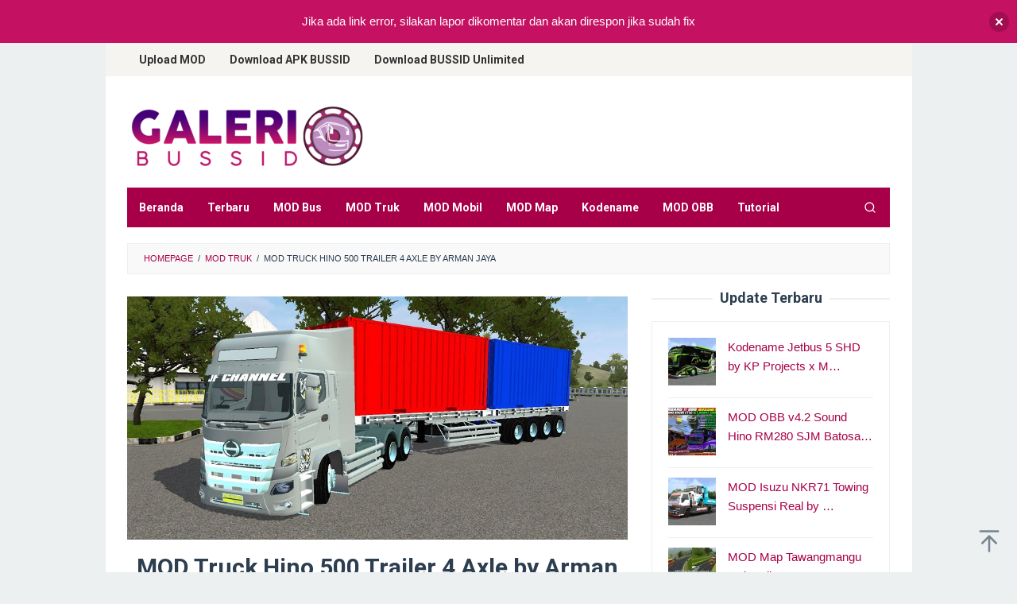

--- FILE ---
content_type: text/css
request_url: https://galeribussid.com/wp-content/cache/wpfc-minified/78hxklp6/6acw0.css
body_size: 498
content:
.njt-nofi-container{
z-index: 999;
width: 100%;
}
.njt-nofi-notification-bar {
position: relative;
display: flex;
align-items: center;
padding: 0 10px;
}
.njt-nofi-notification-bar .njt-nofi-content {
text-align: center;
margin: auto;
padding: 10px 50px
}
.njt-nofi-notification-bar .njt-nofi-text {
display: inline-block;
}
.njt-nofi-notification-bar .njt-nofi-button {
display: inline-block;
}
.njt-nofi-padding-text {
padding: 5px;
}
.njt-nofi-notification-bar .njt-nofi-button .njt-nofi-button-text {
text-decoration: none;
}
.njt-nofi-button-text.njt-nofi-padding-text  {
padding: 8px 12px;
}
.njt-nofi-notification-bar .njt-nofi-button{
transition: transform .5s;
min-width: fit-content;
}
.njt-nofi-notification-bar .njt-nofi-button:hover {
-ms-transform: scale(1.05);
-webkit-transform: scale(1.05);
transform: scale(1.05);
}
.njt-nofi-notification-bar .njt-nofi-hide {
text-decoration: none;
display: flex;
align-items: center;
}
.njt-nofi-notification-bar .njt-nofi-hide  span{
display: flex;
align-items: center;
}
.njt-nofi-notification-bar .njt-nofi-hide .njt-nofi-close-icon {
width: 25px;
height: 25px;
border-radius: 50px;
padding: 7px;
background: #0000002e;
transition: transform .5s;
}
.njt-nofi-notification-bar .njt-nofi-hide .njt-nofi-close-icon:hover {
-ms-transform: scale(1.1); -webkit-transform: scale(1.1); transform: scale(1.1); 
}
.njt-nofi-display-toggle {
position: absolute;
right: 15px;
z-index: 9999;
padding: 8px 5px;
display: none;
text-decoration: none;
}
.njt-nofi-display-toggle .njt-nofi-display-toggle-icon {
-webkit-transform: rotate(45deg) translate3d(0,0,0);
transform: rotate(45deg) translate3d(0,0,0);
width: 25px;
height: 25px;
border-radius: 50px;
padding: 7px;
background: #b7c5c98a;
transition: transform .5s;
}
.njt-nofi-display-toggle .njt-nofi-display-toggle-icon:hover {
-ms-transform: scale(1.2) rotate(45deg) translate3d(0,0,0); -webkit-transform: scale(1.2) rotate(45deg) translate3d(0,0,0); transform: scale(1.2) rotate(45deg) translate3d(0,0,0); 
}
.customize-partial-edit-shortcuts-shown .njt-nofi-container .customize-partial-edit-shortcut-button {
left: 5px;
top: 10px;
}
.customize-partial-edit-shortcuts-shown .njt-nofi-container .customize-partial-edit-shortcut {
position: inherit;
}
.njt-nofi-container .customize-partial-refreshing {
opacity: 1;
transition: opacity .25s;
cursor: progress;
}
.njt-nofi-align-content {
display: flex;
justify-content: center;
align-items: center;
}
.njt-display-none {
display: none;
}
.diplay-device-deskop {
display: block;
}
.diplay-device-mobile {
display: none;
}
@media only screen and (max-width: 480px){
.njt-nofi-align-content {
flex-wrap: wrap;
}
.njt-nofi-notification-bar .njt-nofi-content {
padding: 10px 20px;
}
.njt-nofi-notification-bar .njt-nofi-hide {
right: 5px;
top: 12px;
}
.njt-display-deskop {
display: none;
}
.njt-display-mobile {
display: block;
}
.diplay-device-deskop {
display: none;
}
.diplay-device-mobile {
display: block;
}
}

--- FILE ---
content_type: text/css
request_url: https://galeribussid.com/wp-content/cache/wpfc-minified/9kur15xm/6acw0.css
body_size: 7914
content:
img,legend{border:0}legend,td,th{padding:0}html{font-family:sans-serif;}body{margin:0}article,aside,details,figcaption,figure,footer,header,hgroup,main,menu,nav,section,summary{display:block}audio,canvas,progress,video{display:inline-block;vertical-align:baseline}audio:not([controls]){display:none;height:0}[hidden],template{display:none}a{background-color:transparent}a:active,a:hover{outline:0}abbr[title]{border-bottom:1px dotted}b,optgroup,strong{font-weight:700}dfn{font-style:italic}h1{font-size:2em;margin:.67em 0}mark{background:#ff0;color:#000}small{font-size:80%}sub,sup{font-size:75%;line-height:0;position:relative;vertical-align:baseline}sup{top:-.5em}sub{bottom:-.25em}svg:not(:root){overflow:hidden}figure{margin:1em 40px}hr{-webkit-box-sizing:content-box;-moz-box-sizing:content-box;box-sizing:content-box;height:0}pre,textarea{overflow:auto}code,kbd,pre,samp{font-family:monospace,monospace;font-size:1em}button,input,optgroup,select,textarea{color:inherit;font:inherit;margin:0}button{overflow:visible}button,select{text-transform:none}button,html input[type=button],input[type=reset],input[type=submit]{-webkit-appearance:button;cursor:pointer}button[disabled],html input[disabled]{cursor:default}button::-moz-focus-inner,input::-moz-focus-inner{border:0;padding:0}input{line-height:normal}input[type=checkbox],input[type=radio]{-webkit-box-sizing:border-box;-moz-box-sizing:border-box;box-sizing:border-box;padding:0}input[type=number]::-webkit-inner-spin-button,input[type=number]::-webkit-outer-spin-button{height:auto}input[type=search]{-webkit-appearance:textfield;-webkit-box-sizing:content-box;-moz-box-sizing:content-box;box-sizing:content-box}input[type=search]::-webkit-search-cancel-button,input[type=search]::-webkit-search-decoration{-webkit-appearance:none}fieldset{border:2px solid #f6f4f1;margin:0 5px;padding:20px}table{border-collapse:collapse;border-spacing:0}*,:after,:before{-webkit-box-sizing:border-box;-moz-box-sizing:border-box;box-sizing:border-box} .sidr{display:block;position:fixed;top:0;padding-top: 60px;height:100%;z-index:1;width:100%;z-index:999999;overflow-x:hidden;overflow-y:auto}
.sidr .sidr-inner{padding:0 0 0}
.sidr .sidr-inner>p{margin-left:15px;margin-right:15px}
.sidr.sidr-right{left:auto;right:-100%}
.sidr.sidr-left{left:-100%;right:auto}
.sidr{font-size:13px;background:#fff;color:#222}
.sidr ul{display:block;margin:0 0 0;padding:0;}
.sidr ul li{position:relative;display:block;margin:0;line-height:38px;}
.sidr ul li.active,
.sidr ul li.sidr-class-active,
.sidr ul li:hover{border-top:0;line-height:38px}
.sidr ul li.active>a,
.sidr ul li.sidr-class-active>a,
.sidr ul li:hover>a{background-color: rgba(0,0,0,0.1);}
.sidr ul li a{padding:0 15px;display:block;text-decoration:none;color:#222}
.sidr ul li ul{border-bottom:0;margin:0}
.sidr ul li ul li{line-height:38px;font-size:13px}
.sidr ul li ul li.active,
.sidr ul li ul li.sidr-class-active,
.sidr ul li ul li:hover{border-top:0;line-height:38px}
.sidr ul li ul li a{padding-left:30px}
.sidr form{margin:0 15px}
.sidr label{font-size:13px}
.sidr input[type=search],
.sidr input[type=text]{width:100%;color:#222222;border: 1px solid #dddddd !important;font-size:13px;line-height: 13px;background-color: #ffffff;padding:15px 10px;box-sizing:border-box;margin:10px 0 10px;border:0;display:block;clear:both}
.sidr .sub-toggle {position:absolute;right:0;top:0;cursor:pointer;border-left:1px solid #dddddd;font-size: 20px;width:40px;text-align:center;}
.sidr .sub-toggle .gmr-icon-up:after,
.sidr .sub-toggle .gmr-icon-down:after {
display: inline-block;
position: relative;
margin-left: 3px;
margin-right: 3px;
margin-top: -5px;
top: auto;
bottom: auto;
vertical-align: middle;
content: ' ';
border-width: 0 1px 1px 0;
border-style: solid;
border-color: #222222;
-webkit-transform-origin: 66% 66%;
-ms-transform-origin: 66% 66%;
transform-origin: 66% 66%;
-webkit-transform: rotate(45deg);
-ms-transform: rotate(45deg);
transform: rotate(45deg);
-webkit-transition: all 0.15s ease-in-out;
transition: all 0.15s ease-in-out;
height: 6px;
width: 6px;
}
.sidr .sub-toggle .gmr-icon-up:after {
transform: rotate(225deg);
}
.sidr .sub-toggle:hover {color:red;background:rgba(255,255,255,0.5);}
.sidr-class-site-description,
.sidr ul.sidr-class-sub-menu {display:none;}
.sidr ul.sidr-class-sub-menu.active {display:block;}
a#sidr-id-close-topnavmenu-button {color:#222222 !important;position: absolute;right: 15px;top: 8px;z-index:99999;font-size: 26px;}
.sidr-class-gmr-logo {padding: 0 15px;background-color: #f8f8f8;max-height: 50px;line-height: 50px;position: absolute;top: 0;width:100%;display:block;}
.sidr-class-gmr-logo img {max-height: 40px;}
.sidr-class-gmr-search-submit {display: none !important;} .sidr-class-menu-item i._mi,
.sidr-class-menu-item img._mi {
display:inline-block;
vertical-align:middle
}
.sidr-class-menu-item i._mi {
width:auto;
height:auto;
margin-top:-.265em;
font-size: 18px;
line-height:1
}
.sidr-class-menu-item i._before {margin-right:.25em}
.sidr-class-menu-item i._after {margin-left:.25em}
.sidr-class-menu-item img._before {margin-right:.5em}
.sidr-class-menu-item img._after {margin-left:.5em}
.sidr-class-menu-item ._svg {width:1em}
.sidr-class-menu-item i.elusive {margin-top:-.3em} body {
font-family: sans-serif;
line-height: 1.6;
margin: 0 auto;
background-color: #ecf0f1; }
input,
button,
select,
textarea {
font-family: inherit;
font-size: inherit;
line-height: inherit;
}
figure {
margin: 0;
}
img {
vertical-align: middle;
height: auto; max-width: 100%; }
.img-responsive {
display: block;
max-width: 100%;
height: auto;
}
[role="button"] {
cursor: pointer;
}
mark,
.mark {
background-color: #fcf8e3;
padding: .2em;
}
a {
color: #2980b9;
text-decoration: none;
-webkit-transition: all .25s ease;
-moz-transition: all .25s ease;
-ms-transition: all .25s ease;
-o-transition: all .25s ease;
transition: all .25s ease;
}
a:hover,
a:focus,
a:active {
color: #3498db;
text-decoration: none;
opacity: 0.8;
}
a:focus {
outline-offset: -2px;
}
del {
color: #bdc3c7
}
h1,
h2,
h3,
h4,
h5,
h6 {
font-family: sans-serif;
font-weight: 600;
line-height: 1.1;
color: inherit;
margin-top: 0;
margin-bottom: 10px;
}
h1 {
font-size: 36px;
}
h2 {
font-size: 30px;
}
h3 {
font-size: 24px;
}
h4 {
font-size: 18px;
}
h5 {
font-size: 14px;
}
h6 {
font-size: 12px;
}
h1 small,
h2 small,
h3 small,
h4 small,
h5 small,
h6 small {
font-weight: normal;
line-height: 1;
font-size: 75%;
}
p {
margin: 0 0 15px;
}
.item-article p {
margin: 0 0 0 !important;
}
small {
font-size: 85%;
}
blockquote {
border-color: #ecf0f1;
font-style: italic;
}
table {
background-color: transparent;
border-collapse: collapse;
border-spacing: 0;
margin: 0 0 20px;
width: 100%;
border: 1px solid #ededed;
}
caption {
padding-top: 8px;
padding-bottom: 8px;
color: #a7a7a7;
text-align: left;
}
caption,
th,
td {
text-align: left;
}
th {
text-align: left;
font-weight: bold;
text-transform: uppercase;
}
td {
border-top: 1px solid #ededed;
padding: 6px 12px;
}
fieldset {
margin: 0 0 20px;
}
ul,
ol {
margin-top: 0;
margin-bottom: 11.5px;
}
ul ul,
ol ul,
ul ol,
ol ol {
margin-bottom: 0;
}
.list-unstyled {
padding-left: 0;
list-style: none;
}
.list-inline {
padding-left: 0;
list-style: none;
margin-left: -5px;
}
.list-inline > li {
display: inline-block;
padding-left: 5px;
padding-right: 5px;
}
dl {
margin-top: 0;
margin-bottom: 23px;
}
dt,
dd {
line-height: 1.7;
}
dt {
font-weight: bold;
}
dd {
margin-left: 0;
}
@media (min-width: 768px) {
.dl-horizontal dt {
float: left;
width: 160px;
clear: left;
text-align: right;
overflow: hidden;
text-overflow: ellipsis;
white-space: nowrap;
}
.dl-horizontal dd {
margin-left: 180px;
}
}
abbr[title],
abbr[data-original-title] {
cursor: help;
}
blockquote {
padding: 11.5px 23px;
margin: 0 0 23px;
border-left: 5px solid #ecf0f1;
}
blockquote p:last-child,
blockquote ul:last-child,
blockquote ol:last-child {
margin-bottom: 0 !important;
}
address {
margin-bottom: 23px;
font-style: normal;
line-height: 1.7;
}
code,
kbd,
pre,
samp {
font-family: Menlo, Monaco, Consolas, "Courier New", monospace;
}
code {
padding: 2px 4px;
font-size: 90%;
color: #34495e;
background-color: #f8f8f8;
border-radius: 4px;
}
kbd {
padding: 2px 4px;
font-size: 90%;
color: #ffffff;
background-color: #34495e;
}
kbd kbd {
padding: 0;
font-size: 100%;
font-weight: bold;
box-shadow: none;
}
pre {
display: block;
padding: 11px;
margin: 0 0 11.5px;
font-size: 13px;
line-height: 1.7;
word-break: break-all;
word-wrap: break-word;
color: #fff;
background-color: #2c3e50;
}
pre code {
padding: 0;
font-size: inherit;
color: inherit;
white-space: pre-wrap;
background-color: transparent;
}
.text-left {
text-align: left;
}
.text-right {
text-align: right;
}
.text-center {
text-align: center;
}
.text-justify {
text-align: justify;
}
.text-nowrap {
white-space: nowrap;
}
.gmr-embed-responsive {
position: relative;
display: block;
height: 0;
padding: 0;
overflow: hidden;
margin-bottom: 20px;
}
.gmr-embed-responsive .gmr-embed-responsive-item,
.gmr-embed-responsive iframe,
.gmr-embed-responsive embed,
.gmr-embed-responsive object,
.gmr-embed-responsive video {
position: absolute;
top: 0;
left: 0;
bottom: 0;
height: 100%;
width: 100%;
border: 0;
}
.gmr-embed-responsive-16by9 {
padding-bottom: 56.25%;
}
.gmr-embed-responsive-4by3 {
padding-bottom: 75%;
}
.clearfix:before,
.clearfix:after,
.dl-horizontal dd:before,
.dl-horizontal dd:after,
.container:before,
.container:after,
.container-fluid:before,
.container-fluid:after,
.row:before,
.row:after {
content: " ";
display: table;
}
.clearfix:after,
.dl-horizontal dd:after,
.container:after,
.container-fluid:after,
.row:after {
clear: both;
}
.center-block {
display: block;
margin-left: auto;
margin-right: auto;
}
.pull-right {
float: right !important;
}
.pull-left {
float: left !important;
}
.hidden,
.hide {
display: none !important;
}
.show {
display: block !important;
}
.invisible {
visibility: hidden;
}
.affix {
position: fixed;
}
#site-container {
position: relative;
}
.gmr-box-layout #site-container {
margin: 0 auto;
max-width: 1015px;
}
.gmr-headwrapper {
margin-top: 20px;
margin-bottom: 20px;
}
.gmr-logo {
float: left;
}
.gmr-logo img {
max-width: 100%;
}
.site-title {
font-weight: 500;
line-height: 1.1;
color: inherit;
margin-bottom: 0;
font-size: 26px;
}
.site-description {
font-size: 13px;
}
@media (max-width: 1200px) {
.gmr-logo {
text-align: center;
display:block;
width:100%;
margin-bottom: 20px;
max-height: 50px !important;
margin-top: 0 !important;
}
.gmr-logo img {
max-height: 50px !important;
}
} a.button,
button.button,
input.button,
a.button,
button,
input[type="button"],
input[type="reset"],
input[type="submit"] {
border: 1px solid #2c3e50;
cursor: pointer;
display: inline-block;
outline: 0;
overflow: visible;
margin: 0;
padding: 8px 14px;
text-decoration: none;
vertical-align: top;
width: auto;
vertical-align: middle;
background-color: inherit;
white-space: normal;
height: auto;
-webkit-appearance: none;
background-clip: padding-box;
-webkit-transition: all .25s ease;
-moz-transition: all .25s ease;
-ms-transition: all .25s ease;
-o-transition: all .25s ease;
transition: all .25s ease;
}
a.button:hover,
button.button:hover,
input.button:hover,
button:hover,
input[type="button"]:hover,
input[type="reset"]:hover,
input[type="submit"]:hover,
a.button:focus,
button:focus,
input[type="button"]:focus,
input[type="reset"]:focus,
input[type="submit"]:focus,
a.button:active,
button:active,
input[type="button"]:active,
input[type="reset"]:active,
input[type="submit"]:active {
text-decoration: none;
background-color: #2c3e50;
color: #fff;
}
input[type="text"],
input[type="email"],
input[type="url"],
input[type="password"],
input[type="search"],
input[type="number"],
input[type="tel"],
input[type="range"],
input[type="date"],
input[type="month"],
input[type="week"],
input[type="time"],
input[type="datetime"],
input[type="datetime-local"],
input[type="color"],
select,
textarea {
background-color: inherit;
border-width: 1px;
border-style: solid;
border-color: #ecf0f1;
outline: 0;
margin: 0;
padding: 8px 14px;
text-align: left;
font-size: inherit;
vertical-align: middle;
font-family: inherit;
-moz-box-sizing: border-box;
-webkit-box-sizing: border-box;
box-sizing: border-box;
background-clip: padding-box;
-webkit-appearance: none;
}
input[type="text"][disabled],
input[type="email"][disabled],
input[type="url"][disabled],
input[type="password"][disabled],
input[type="search"][disabled],
input[type="number"][disabled],
input[type="tel"][disabled],
input[type="range"][disabled],
input[type="date"][disabled],
input[type="month"][disabled],
input[type="week"][disabled],
input[type="time"][disabled],
input[type="datetime"][disabled],
input[type="datetime-local"][disabled],
input[type="color"][disabled]
select[disabled],
textarea[disabled]{
background-color: #eee;
}
input[type="text"]:focus,
input[type="email"]:focus,
input[type="url"]:focus,
input[type="password"]:focus,
input[type="search"]:focus,
input[type="number"]:focus,
input[type="tel"]:focus,
input[type="range"]:focus,
input[type="date"]:focus,
input[type="month"]:focus,
input[type="week"]:focus,
input[type="time"]:focus,
input[type="datetime"]:focus,
input[type="datetime-local"]:focus,
input[type="color"]:focus,
select:focus,
textarea:focus {
border-color: #ddd;
}
button[disabled],
input[disabled],
select[disabled],
select[disabled] option,
select[disabled] optgroup,
textarea[disabled],
a.button_disabled {
box-shadow: none;
-moz-user-select: -moz-none;
-webkit-user-select: none;
-khtml-user-select: none;
color: #888;
cursor: default;
}
textarea,
select[size],
select[multiple] {
height: auto;
}
select[size="0"],
select[size="1"] {
height: 1.8em;
}
select {
max-width: 100%;
}
textarea {
min-height: 40px;
overflow: auto;
resize: vertical;
width: 100%;
}
optgroup {
color: black;
font-style: normal;
font-weight: normal;
font-family: Arial, "Liberation Sans", FreeSans, sans-serif;
}
optgroup::-moz-focus-inner {
border: 0;
padding: 0;
}
.container {
margin-right: auto;
margin-left: auto;
padding-left: 15px;
padding-right: 15px;
}
@media (min-width: 768px) {
.container {
width: 750px;
}
}
@media (min-width: 992px) {
.container {
width: 970px;
max-width: 900px;
}
}
@media (min-width: 1200px) {
.container {
width: 1170px;
max-width: 990px;
}
}
.container-fluid {
margin-right: auto;
margin-left: auto;
padding-left: 15px;
padding-right: 15px;
}
.masonry-container {
display: flex;flex-wrap: wrap;
}
.row {
margin-left: -15px;
margin-right: -15px;
}
.col-md-1, .col-md-2, .col-md-3, .col-md-4, .col-md-5, .col-md-6, .col-md-7, .col-md-8, .col-md-9, .col-md-10, .col-md-11, .col-md-12, .col-masonry-4, .col-masonry-6 {
position: relative;
min-height: 1px;
padding-left: 15px;
padding-right: 15px;
}
.col-masonry-4 img,
.col-masonry-6 img {display:block;width: 100%;}
@media (min-width: 500px) {
.col-masonry-4,
.col-masonry-6 {flex: 0 0 50%;max-width: 50%;}
}
@media (min-width: 992px) {
.col-md-1, .col-md-2, .col-md-3, .col-md-4, .col-md-5, .col-md-6, .col-md-7, .col-md-8, .col-md-9, .col-md-10, .col-md-11, .col-md-12 {
float: left;
}
.col-md-12 {
width: 100%;
}
.col-md-11 {
width: 91.66666667%;
}
.col-md-10 {
width: 83.33333333%;
}
.col-md-9 {
width: 75%;
}
.col-md-8 {
width: 66.66666667%;
}
.col-md-7 {
width: 58.33333333%;
}
.col-masonry-6 {flex: 0 0 50%;max-width: 50%;}
.col-md-6 {
width: 50%;
}
.col-md-5 {
width: 41.66666667%;
}
.col-masonry-4 {flex: 0 0 33.33333333%;max-width: 33.33333333%;}
.col-md-4 {
width: 33.33333333%;
}
.col-md-3 {
width: 25%;
}
.col-md-2 {
width: 16.66666667%;
}
.col-md-1 {
width: 8.33333333%;
}
.col-md-offset-12 {
margin-left: 100%;
}
.col-md-offset-11 {
margin-left: 91.66666667%;
}
.col-md-offset-10 {
margin-left: 83.33333333%;
}
.col-md-offset-9 {
margin-left: 75%;
}
.col-md-offset-8 {
margin-left: 66.66666667%;
}
.col-md-offset-7 {
margin-left: 58.33333333%;
}
.col-md-offset-6 {
margin-left: 50%;
}
.col-md-offset-5 {
margin-left: 41.66666667%;
}
.col-md-offset-4 {
margin-left: 33.33333333%;
}
.col-md-offset-3 {
margin-left: 25%;
}
.col-md-offset-2 {
margin-left: 16.66666667%;
}
.col-md-offset-1 {
margin-left: 8.33333333%;
}
.col-md-offset-0 {
margin-left: 0%;
}
} .gmr-sticky .top-header.pos-stickymenu {
z-index: 9999;
margin: 0 auto;
top: 0;
display: block;
position: sticky;
position: -webkit-sticky;
}
.gmr-no-sticky .pos-stickymenu{
position: relative !important;
top: auto !important;
}
.gmr-sticky.admin-bar .top-header.pos-stickymenu {
top: 32px;
}
@media (max-width:782px) {
.gmr-sticky.admin-bar .top-header.pos-stickymenu {
top: 46px;
}
}
@media screen and (max-width:600px) {
.gmr-sticky.admin-bar .top-header.pos-stickymenu {
top: 0;
}
.gmr-sticky .top-header.pos-stickymenu {
top: 0;
}
}
.gmr-featured-image {
margin-bottom: 30px;
}
.gmr-slider {
margin-bottom: 20px;
}  .gmr-mainmenu {
margin: 0;
padding: 0;
line-height: 30px;
}
.gmr-mainmenu ul {
list-style:none;
} #primary-menu,
#primary-menu .sub-menu,
#primary-menu .children {
margin: 0 auto;
padding: 0;
z-index: 9999;
}
#primary-menu > li,
#primary-menu .sub-menu li,
#primary-menu .children li {
display: block;
float: left;
position: relative;
}
#primary-menu > li > a {
position: relative;
display: block;
padding: 10px 15px;
text-decoration: none !important;
font-weight: 600;
font-size:14px;
}
#primary-menu > li.menu-border > a span {
border: 1px solid #fff;
line-height: 20px;
padding: 10px 15px;
margin-top: 18px;
margin-bottom: 18px;
}
#primary-menu > li.gmr-menu-cart > a sup {
margin-left: 5px;
}
#primary-menu > li.page_item_has_children > a:after,
#primary-menu > li.menu-item-has-children > a:after,
#primary-menu .sub-menu > li.page_item_has_children > a:after,
#primary-menu .sub-menu > li.menu-item-has-children > a:after,
#primary-menu .children > li.page_item_has_children > a:after,
#primary-menu .children > li.menu-item-has-children > a:after {
display: inline-block;
position: relative;
margin-left: 6px;
margin-right: 3px;
margin-top: -6px;
top: auto;
bottom: auto;
vertical-align: middle;
content: ' ';
border-width: 0 1px 1px 0;
border-style: solid;
border-color: #111111;
-webkit-transform-origin: 66% 66%;
-ms-transform-origin: 66% 66%;
transform-origin: 66% 66%;
-webkit-transform: rotate(45deg);
-ms-transform: rotate(45deg);
transform: rotate(45deg);
-webkit-transition: all 0.15s ease-in-out;
transition: all 0.15s ease-in-out;
height: 6px;
width: 6px;
}
#primary-menu > li.page_item_has_children:hover > a:after,
#primary-menu > li.menu-item-has-children:hover > a:after {
transform: rotate(225deg);
border-color: #FF5722;
}
#primary-menu .sub-menu > li.page_item_has_children > a:after,
#primary-menu .sub-menu > li.menu-item-has-children > a:after,
#primary-menu .children > li.page_item_has_children > a:after,
#primary-menu .children > li.menu-item-has-children > a:after {
transform: rotate(-45deg);
height: 6px;
width: 6px;
margin-left: 0;
margin-right: 0;
margin-top: 5px;
top: auto;
bottom: auto;
float: right;
}
#primary-menu .sub-menu > li.page_item_has_children:hover > a:after,
#primary-menu .sub-menu > li.menu-item-has-children:hover > a:after,
#primary-menu .children > li.page_item_has_children:hover > a:after,
#primary-menu .children > li.menu-item-has-children:hover > a:after {
transform: rotate(135deg);
}
#primary-menu .sub-menu,
#primary-menu .children {
left: 0;
padding: 0;
position: absolute;
top: 120%;
width: 200px;
z-index: 99999;
opacity: 0;
display: none;
background-color: #fff;
box-shadow: 0 0 10px 0 rgba(0,0,0,.2);
}
#primary-menu > li.col-2 > .sub-menu {width: 350px;}
#primary-menu > li.col-3 > .sub-menu {width: 450px;}
#primary-menu > li.col-4 > .sub-menu {width: 600px;}
#primary-menu > li.col-2 > .sub-menu > li {width: 50%;float: left;display: inline;}
#primary-menu > li.col-3 > .sub-menu > li {width: 33.33%;float: left;display: inline;}
#primary-menu > li.col-4 > .sub-menu > li {width: 25%;float: left;display: inline;}
#primary-menu li.col-2 > .sub-menu,
#primary-menu li.col-3 > .sub-menu,
#primary-menu li.col-4 > .sub-menu {
padding: 10px;
}
#primary-menu .sub-menu:after,
#primary-menu .children:after {
bottom: 80%;
left: 40px;
border: solid transparent;
content: " ";
height: 0;
width: 0;
position: absolute;
border-color: rgba(255, 255, 255, 0);
border-bottom-color: #fff;
border-width: 10px;
margin-left: -10px;
opacity: 0;
display: none;
}
#primary-menu .sub-menu ul,
#primary-menu .children ul {
left: 200px !important;
top: 0 !important;
}
#primary-menu .sub-menu ul:after,
#primary-menu .children ul:after {
border-width: 0;
margin-left: 0;
}
#primary-menu .sub-menu a,
#primary-menu .children a {
display: block;
line-height: 18px;
font-size: 13px;
letter-spacing: 0;
padding: 10px 15px !important;
text-align: left;
color: #333 !important;
text-transform: none !important;
-webkit-transition: all .25s ease;
-moz-transition: all .25s ease;
-ms-transition: all .25s ease;
-o-transition: all .25s ease;
transition: all .25s ease;
}
#primary-menu .sub-menu > li:hover > a,
#primary-menu .children > li:hover > a  {
background-color: #f1f2f3 !important;
}
#primary-menu .sub-menu.current_page_item:after,
#primary-menu .sub-menu li,
#primary-menu .children.current_page_item:after,
#primary-menu .children li {
float: none;
} #primary-menu li > .sub-menu.focused,
#primary-menu li:hover > .sub-menu,
#primary-menu li > .children.focused,
#primary-menu li:hover > .children {
opacity: 1;
top: 100%;
display: block;
animation: anim .5s ease-in-out;
}
#primary-menu li > .sub-menu.focused:after,
#primary-menu li:hover > .sub-menu:after,
#primary-menu li > .children.focused:after,
#primary-menu li:hover > .children:after {
opacity: 1;
bottom: 100%;
display: block;
animation: anim .5s ease-in-out;
}
.gmr-mainmenu #primary-menu .sub-menu li:hover > a,
.gmr-mainmenu #primary-menu .sub-menu li.current-menu-item > a,
.gmr-mainmenu #primary-menu .sub-menu li.current-menu-ancestor > a,
.gmr-mainmenu #primary-menu .sub-menu li.current_page_item > a,
.gmr-mainmenu #primary-menu .sub-menu li.current_page_ancestor > a {
background-color: #f8f8f8 !important;
}
@keyframes anim {
0% {
display: none;
transform: translateY(20%);
}
1% {
display: block;
opacity: 0;
transform: translateY(20%);
}
100% {
opacity: 1;
transform: translateY(0%);
}
} #gmr-responsive-menu {
margin: 0 15px 0;
padding: 0;
font-size: 13px;
line-height: 50px;
}
.close-topnavmenu-wrap,
#gmr-responsive-menu {
display: none;
}
#gmr-responsive-menu svg {
display: inline-block;
font-size: 24px;
position: relative;
vertical-align: -0.30em;
margin-right: 5px;
}
#sidr-id-search-menu-button {
display: none !important;
}
@media (max-width: 992px) {
#gmr-responsive-menu {
display: inline-block;
float: right;
}
.gmr-mainmenu,
.gmr-secondmenu	{
display: none;
}
}
.gmr-secondmenu > li > a {
background-color: rgba(0,0,0,0.05);
} .gmr-search {
padding: 0 0 0 15px;
vertical-align: middle;
}
.gmr-search button {
font-size: 16px;
border: none !important;
padding: 0 0 !important;
width: 50px;
text-align: center;
height: 50px;
line-height: 55px;
}
.gmr-search input[type="text"] {
padding: 0 10px;
}
.search-dropdown {
display: none;
position: absolute;
top: auto;
right: 0;
margin-top: 0;
max-width: 350px;
transition: all 0.3s;
background-color: var(--header-bg-color, #ffffff);
padding: 15px;
box-shadow: 0 0 10px 0 rgba(0,0,0,.2);
z-index: 9999999;
}
.search-dropdown.active {display: block;} .gmr-social-icon {
margin: 0;
padding: 0;
line-height: 30px;
}
.gmr-social-icon ul {
margin: 0 auto;
padding: 0;
list-style:none;
z-index: 9999;
}
.gmr-social-icon ul > li {
display: inline-block;
position: relative;
}
.gmr-social-icon ul > li > a {
position: relative;
display: block;
text-decoration: none !important;
line-height: 20px;
font-size: 15px;
padding: 11px 8px !important;
}
@media (max-width: 1200px) {
.gmr-social-icon .pull-right {
text-align: center;
display:block;
width:100%;
float: none !important;
}
}
.site-main .comment-navigation {
margin: 0 0 1.5em;
}
.site-main .posts-navigation,
.site-main .post-navigation {
overflow: hidden;
padding: 10px 0 0;
margin: 1.5em 0 0;
border-top: 1px solid #ecf0f1;
}
.post-navigation .nav-previous span,
.post-navigation .nav-next span {
color: #ccc;
display: block;
}
.posts-navigation .nav-previous,
.post-navigation .nav-previous {
float: left;
width: 48%;
}
.posts-navigation .nav-next,
.post-navigation .nav-next {
float: right;
text-align: right;
width: 48%;
} ul.page-numbers {
list-style: none !important;
padding-left: 0;
text-align: center;
font-size: 12px;
}
ul.page-numbers li {
display: inline-block;
margin: 0 2px;
}
ul.page-numbers li span.current,
ul.page-numbers li a {
padding: 5px 10px;
border-width: 1px;
border-style: solid;
border-color: #ecf0f1;
display: block;
}
ul.page-numbers li span.page-numbers {
border-color: #354b60;
}
ul.page-numbers li a:hover {
border-color: #354b60;
}
.page-links {
margin: 0 -2px 0;
font-size: 12px;
}
.gmr-single .page-links {
margin-bottom: 30px;
}
.page-links .page-text,
.page-links .page-link-number {
font-size: 12px;
margin: 10px 2px 0;
padding: 5px 10px;
display: inline-block;
border-width: 1px;
border-style: solid;
border-color: #ecf0f1;
background-color: #f1f3f4;
}
ul.page-numbers li svg {
vertical-align: -0.2em;
}
.page-links a .page-link-number {
border-color: #ecf0f1;
background-color: transparent;
}
.page-links a .page-link-number:hover{
border-color: #354b60;
}
.gmr-hidden{
display: none;
}  .screen-reader-text {
clip: rect(1px, 1px, 1px, 1px);
position: absolute !important;
height: 1px;
width: 1px;
overflow: hidden;
}
.screen-reader-text:focus {
background-color: #efefef;
box-shadow: 0 0 2px 2px rgba(0, 0, 0, 0.1);
clip: auto !important;
color: #21759b;
display: block;
font-size: 14px;
font-size: 1.4rem;
font-weight: bold;
height: auto;
left: 5px;
line-height: normal;
padding: 15px 23px 14px;
text-decoration: none;
top: 5px;
width: auto;
z-index: 100000; } #content[tabindex="-1"]:focus {
outline: 0;
} .alignnone {
margin: 0 auto 20px auto;
}
.aligncenter,
div.aligncenter {
display: block;
margin: 0 auto 5px auto;
}
.alignright {
float: right;
margin: 0 0 20px 20px;
}
.alignleft {
float: left;
margin: 0 20px 20px 0;
}
a img.alignright {
float: right;
margin: 0 0 20px 20px;
}
a img.alignnone {
margin: 0 20px 20px 0;
}
a img.alignleft {
float: left;
margin: 0 20px 20px 0;
}
a img.aligncenter,
p.img-center img {
display: block;
margin-left: auto;
margin-right: auto;
} .widget {
margin: 0 0 20px;
} ol.comment-list li .comment-meta:before,
ol.comment-list li .comment-meta:after,
.widget:before,
.widget:after {
content: "";
display: table;
}
ol.comment-list li .comment-meta:after,
.widget:after {
clear: both;
}
.widget-title {
overflow: hidden;
text-align: center;
font-size: 18px;
margin-bottom: 20px;
}
.widget-title:before,
.widget-title:after {
background-color: #ecf0f1;
content: "";
display: inline-block;
height: 2px;
position: relative;
vertical-align: middle;
width: 50%;
}
.widget-title:before {
right: 0.5em;
margin-left: -50%;
}
.widget-title:after {
left: 0.5em;
margin-right: -50%;
} .widget select {
max-width: 100%;
}
.widget ul {
margin-top:-5px;
margin-bottom:-5px;
padding-left:0;
list-style:none;
}
.widget ul.sub-menu,
.widget ul.children {
margin-top:5px;
padding-left:20px;
}
.widget li {
padding:5px 0;
} .widget_search input[type="search"]{
width:100%;
display:block;
}
.widget_search input[type="submit"]{
display: none;
} .tagcloud a {
border: 1px solid #2c3e50;
display: inline-block;
outline: 0;
overflow: visible;
margin: 0 5px 10px 0;
padding: 5px 10px 5px;
text-decoration: none;
vertical-align: top;
width: auto;
font: inherit;
vertical-align: middle;
font-weight: 500;
font-size: 13px !important;
background-color: inherit;
-webkit-appearance: none;
background-clip: padding-box;
-webkit-transition: all .25s ease;
-moz-transition: all .25s ease;
-ms-transition: all .25s ease;
-o-transition: all .25s ease;
transition: all .25s ease;
}
.tagcloud a:hover,
.tagcloud a:active,
.tagcloud a:focus {
color: #fff;
} .widget_rss a img {
display: none;
}
.widget_rss li .rsswidget {
display: block;
}
.widget_rss li .rss-date {
font-size: 13px;
color: #bbb;
margin-bottom: 20px;
} #wp-calendar {
width: 100%;
}
#wp-calendar caption {
text-align: right;
margin-top: 0;
margin-bottom: 0;
}
#wp-calendar thead th {
text-align: center;
padding: 8px;
background: rgba(0,0,0,0.05);
border: 1px solid rgba(0,0,0,0.1);
}
#wp-calendar tbody td {
background: rgba(0,0,0,0.025);
border: 1px solid rgba(0,0,0,0.1);
text-align: center;
padding: 8px;
}
#wp-calendar tbody td:hover {
background: rgba(0,0,0,0.05);
}
#wp-calendar tbody .pad {
background: none;
}
#wp-calendar tfoot #next {
text-align: right;
}
#wp-calendar tfoot #prev {
padding-top: 10px;
}
@media (max-width: 480px) {
#wp-calendar thead th,
#wp-calendar tbody td {
padding: 0;
}
}  .gmr-content {
padding: 20px 0;
}
.page-title {
overflow: hidden;
text-align: center;
font-size: 18px;
margin-bottom: 20px;
}
.page-title:before,
.page-title:after {
background-color: #ecf0f1;
content: "";
display: inline-block;
height: 2px;
position: relative;
vertical-align: middle;
width: 50%;
}
.page-title:before {
right: 0.5em;
margin-left: -50%;
}
.page-title:after {
left: 0.5em;
margin-right: -50%;
}
.taxonomy-description {
position:relative;
margin-bottom: 20px;
padding: 20px;
border: 1px solid #ecf0f1;
background-color: rgba(0,0,0,0.025);
color: #999;
}
.taxonomy-description:after {
content:'';
position: absolute;
bottom: 100%;
left: 50%;
margin-left: -13px;
width: 0;
height: 0;
border-bottom: solid 13px #ecf0f1;
border-left: solid 13px transparent;
border-right: solid 13px transparent;
}
.taxonomy-description p:last-child {margin-bottom: 0 !important;}
.content-thumbnail {
text-align: center;
margin-bottom: 20px;
}
.has-post-thumbnail.gmr-smallthumb .content-thumbnail {
float: left;
position: relative;
margin-bottom: 0;
max-width: 200px;
}
.has-post-thumbnail.gmr-smallthumb .item-article {
position: relative;
margin-left: 220px;
}
.gmr-disable-thumbnail .has-post-thumbnail.gmr-smallthumb .item-article {
margin-left: 0;
}
.gmr-box-content {
position: relative;
margin-bottom: 20px;
padding-bottom: 20px;
border-bottom: 1px solid #ecf0f1;
}
.gmr-box-content.gmr-single .entry-header {
text-align: center;
position: relative;
border-bottom: 1px solid #ecf0f1;
padding-bottom: 5px;
margin-bottom: 20px;
}
.gmr-box-content.gmr-single .entry-header span.byline,
.gmr-box-content.gmr-single .entry-header span.posted-on,
.gmr-box-content.gmr-single .entry-header span.gmr-view {
margin-top: 20px;
font-size: 11px;
font-weight: 300;
color: #aaa;
}
.gmr-box-content.gmr-single .entry-header span.byline {
margin-right: 20px;
}
.gmr-box-content.gmr-single .entry-header span.gmr-view {
margin-left: 20px;
}
@media (max-width: 480px) {
.has-post-thumbnail.gmr-smallthumb .content-thumbnail {
float: none !important;
max-width: 100%;
}
.has-post-thumbnail.gmr-smallthumb .content-thumbnail img {
width: 100%;
margin-bottom: 20px;
}
.has-post-thumbnail.gmr-smallthumb .item-article {
margin-left: 0 !important;
}
}
.kbd-sticky {
position: absolute;
right: 0;
top: 0;
}
.gmr-metacontent {
font-size: 11px;
font-weight: 300;
color: #aaa;
}
.gmr-metacontent .byline {
margin-right: 20px;
}
h2.entry-title {
word-wrap: break-word;
}
h2.entry-title {
font-size: 18px;
line-height: 24px;
margin-bottom: 5px !important;
word-wrap: break-word;
}
.gmr-metacontent a {
color: #bbb;
}
.entry-content,
.gmr-box-content p {
word-wrap: break-word;
}
.entry-content:before,
.entry-content:after {
content: " ";
display: table;
}
.entry-content:after {
clear: both;
}
.updated:not(.published) {
display: none;
}
.single .byline,
.group-blog .byline {
display: inline;
}
.page-content,
.entry-summary {
margin: 0 0 0;
}
.entry-footer {
margin-top: 20px;
font-size: 13px;
color: #ccc;
position: relative;
}
.entry-footer span.cat-links,
.entry-footer span.tags-links {
margin-right: 20px;
} .gmr-masonry .entry-title {
font-size: 20px;
line-height: 30px;
}
@media ( max-width: 992px ) {
.gmr-masonry .item {
width: 100%;
}
} .blog .format-aside .entry-title,
.archive .format-aside .entry-title {
display: none;
} .comments-title {
margin-bottom: 20px;
font-size:18px;
}
.comment-content a {
word-wrap: break-word;
}
ol.comment-list {
list-style: none;
margin: 0 0 30px;
padding: 0;
text-indent:0;
position: relative;
}
ol.comment-list li .comment-meta {
margin-bottom: 20px;
position: relative;
}
ol.comment-list li .comment-meta:after {
content: " ";
bottom: -15px;
display: block;
width: 100%;
height: 1px;
position: absolute;
border-bottom: 1px solid #ecf0f1;
}
ol.comment-list li.comment {
margin: 0 0 20px;
}
.bypostauthor > .comment-body {
padding-left:20px;
border-left: 2px solid #ddd;
}
ol.comment-list li.comment ol.children li.comment {
margin-left: 20px;
}
ol.comment-list li div.vcard cite.fn {
font-style: normal;
}
ol.comment-list li div.vcard img.avatar {
float: left;
margin: 0 1em 0 0;
padding: 3px;
background: #fff;
box-shadow: 0px 0px 2px -1px rgba(0,0,0,0.3);
}
ol.comment-list li div.comment-author {
font-size: 13px;
}
ol.comment-list li div.comment-metadata {
font-size: 11px;
font-weight: 300;
}
ol.comment-list li div.comment-metadata a {
color: #aaa;
}
ol.comment-list li p {
margin:0 0 1em;
}
ol.comment-list li ol {
list-style:square;
margin:0 0 1em 2em;
}
ol.comment-list li div.reply { font-size:12px; }
ol.comment-list li ol.children { list-style:none; margin:1em 0 0; padding-left:0; text-indent:0; }
ol.comment-list li.even {  }
ol.comment-list li.odd {  }
ol.comment-list li.pingback { padding:1em; }
@media (max-width: 767px) {
ol.comment-list li.comment {
margin: 0 0 5px;
}
ol.comment-list li.comment ol.children li.comment {
margin-left: 5px;
}
ol.comment-list li.parent,
ol.comment-list li ol.children li.depth-2,
ol.comment-list li ol.children li.depth-3,
ol.comment-list li ol.children li.depth-4 {
border-left:none;
}
} #respond {
position:relative;
}
h3.comment-reply-title {font-size: 18px;}
ol.comment-list li #respond {
margin-top:20px;
}
ol.comment-list li #reply-title {
font-size: 0;
margin: 0!important;
padding: 0;
height: 0;
border-top: 0;
}
#cancel-comment-reply-link {
color: #999;
display: block;
position: absolute;
bottom: 15px;
right: 20px;
vertical-align:middle;
font-size: 14px;
}
#cancel-comment-reply-link:hover {
color: #777;
}
#commentform p.comment-notes {
color:#ccc;
font-size: 12px;
}
#commentform input[type="email"],
#commentform input[type="text"],
#commentform textarea {
max-width: 100%;
width: 100%;
}
#commentform p.comment-form-author {
width: 48%;
float: left;
}
#commentform p.comment-form-email {
width: 48%;
float: right;
}
#commentform p.comment-form-comment,
#commentform p.comment-form-url {
clear: both;
}
#commentform p.form-submit {
margin-bottom: 0 !important;
}
@media (max-width: 767px) {
#commentform p.comment-form-email,
#commentform p.comment-form-author {
width: 100%;
float: none;
}
}  .infinite-scroll .page-numbers { display: none;
}
.infinite-scroll .masonry-container {
margin-bottom: 50px;
}
#infinite-handle {
margin-top: 50px;
display: block;
bottom: 15px;
position: relative;
text-align: center;
top: auto !important;
width: 100%;
}
.masonry-container #infinite-handle {
margin-bottom: -50px;
position: absolute;
}
#infinite-handle span {
background: none;
border-radius: 2px;
border-style: solid;
border-color: #eee;
color: #333;
cursor: pointer;
font-size: 13px;
padding: 15px 20px;
}
@media (max-width: 800px) {
#infinite-handle span {
display: initial;
}
}
.infinite-loader {
width: 100%;
text-align: center;
}
.infinite-loader .spinner {
display: block;
position: absolute !important;
top: auto !important;
bottom: 10px !important;
left: 50% !important;
margin-left: -12px;
}
.masonry-container .infinite-loader .spinner {
margin-bottom: -30px;
} .widget_wpcom_social_media_icons_widget li a {
margin-bottom: 0.5em;
}
.widget_wpcom_social_media_icons_widget li a {
font-size: 24px;
} .textwidget .contact-form input[type="text"],
.textwidget .contact-form input[type="email"],
.textwidget .contact-form textarea {
width: 100% !important;
} .gmr-theme div.sharedaddy h3.sd-title {
font-size: 16px;
}
.gmr-theme div.sharedaddy h3.sd-title:before {
border-top: 1px solid #ddd;
}
@media (min-width: 992px) {
.pos-sticky{
position: sticky;
position: -webkit-sticky;
top: 0;
}
}
.widget-area.pos-sticky {
top: 60px;
}
@media screen and (max-width:600px) {
.widget-area.pos-sticky {
top: 0;
}
}
.gmr-ontop {
position: fixed;
bottom: 0;
right: 10px;
cursor: pointer;
font-weight: 700;
padding: 10px;
font-size: 30px;
opacity: .6;
z-index: 9999999;
}
.gmr-ontop:hover {
opacity: .8;
} .page-content .wp-smiley,
.entry-content .wp-smiley,
.comment-content .wp-smiley {
border: none;
margin-bottom: 0;
margin-top: 0;
padding: 0;
} embed,
iframe,
object {
max-width: 100%;
} .gallery-caption,
.wp-caption {
margin-bottom: 1.5em;
max-width: 100%;
font-size: 12px;
color: #ccc;
}
.wp-caption a {
margin-left: 0 !important;
margin-right: 0 !important;
}
.wp-caption img[class*="wp-image-"] {
display: block;
margin-left: auto;
margin-right: auto;
}
.wp-caption .wp-caption-text {
margin: 0.8075em 0;
}
.wp-caption-text {
text-align: right;
}
figcaption,
.gallery-caption,
.wp-caption {
line-height: 1.4;
} .gallery {
margin: 0 -10px 1.5em -10px;
}
.gallery-item {
display: inline-block;
text-align: center;
vertical-align: top;
width: 100%;
}
.gallery-item img {
width: 100%;
max-width: 100%;
}
.gallery-columns-2 .gallery-item {
max-width: 50%;
padding: 5px 10px;
}
.gallery-columns-3 .gallery-item {
max-width: 33.33%;
padding: 5px 10px;
}
.gallery-columns-4 .gallery-item {
max-width: 25%;
padding: 5px 10px;
}
.gallery-columns-5 .gallery-item {
max-width: 20%;
padding: 5px 10px;
}
.gallery-columns-6 .gallery-item {
max-width: 16.66%;
padding: 5px 10px;
}
.gallery-columns-7 .gallery-item {
max-width: 14.28%;
padding: 5px 10px;
}
.gallery-columns-8 .gallery-item {
max-width: 12.5%;
padding: 5px 10px;
}
.gallery-columns-9 .gallery-item {
max-width: 11.11%;
padding: 5px 10px;
}
.gallery-caption {
display: block;
} .gmr-bgstripes{width:100%;height:4px;overflow:hidden;background:#333333}
.gmr-bgstripe{width:5%;height:4px;float:left;}
.gmr-color1{background:#008299}
.gmr-color2{background:#2672EC}
.gmr-color3{background:#8C0095}
.gmr-color4{background:#5133AB}
.gmr-color5{background:#AC193D}
.gmr-color6{background:#D24726}
.gmr-color7{background:#008A00}
.gmr-color8{background:#094AB2}
.gmr-color9{background:#006AC1}
.gmr-color10{background:#FF2E12}
.gmr-color11{background:#1FAEFF}
.gmr-color12{background:#91D100}
.gmr-color13{background:#CEA539}
.gmr-color14{background:#7F6E94}
.gmr-color15{background:#4617B4}
.gmr-color16{background:#AD103C}
.gmr-color17{background:#004D60}
.gmr-color18{background:#569CE3}
.gmr-color19{background:#E56C19}
.gmr-color20{background:#1B58B8}
#footer-container {
position: relative;
}
.gmr-box-layout #footer-container {
margin: 0 auto;
max-width: 1015px;
}
.widget-footer {
padding: 30px 0 0 0;
}
.site-footer {
text-align: center;
padding: 30px 0;
}
h3.gallery-title {font-size: 18px;margin-bottom: 10px;}
.superfast-gallery {display:block;position: relative;margin-bottom:10px;}
.superfast-gallery ul {position:relative;padding:0;margin:0 -5px;font-size:0;}
.superfast-gallery ul li{display:inline-block;width:25%;margin:0;padding:0;}
.superfast-gallery ul li a{display:block;padding:0;margin:5px;}
.superfast-gallery ul li img{width:100%;}
@media only screen and (max-width: 480px) {
.superfast-gallery ul li {width:50%;}
}